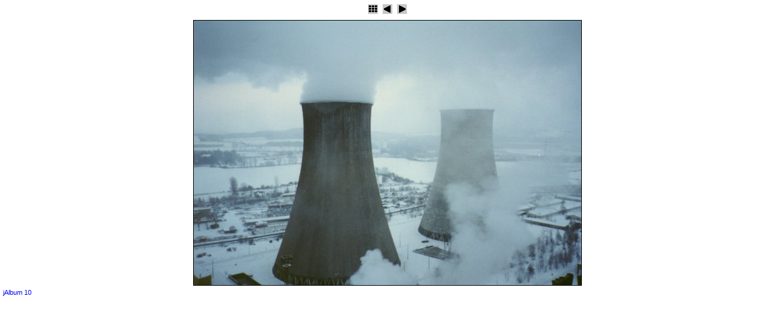

--- FILE ---
content_type: text/html
request_url: http://www.berzdorfersee.de/KW-Hgw/slides/KwHa_118.html
body_size: 752
content:
<!DOCTYPE HTML PUBLIC "-//W3C//DTD HTML 4.01 Transitional//EN">
<html>
<!-- saved from url=(0014)about:internet -->
<head>
<meta http-equiv="content-type" content="text/html; charset=UTF-8">
<title>KwHa_118</title>
<link href="../res/styles.css" rel=stylesheet>
<link rel="alternate" href="../album.rss" type="application/rss+xml">
</head>
<body>

<center>

<a href="../index.html"><img src="../res/index.gif" border=0 alt="To index page"></a>

	<a href="KwHa_121.html"><img src="../res/previous.gif" alt="Previous page" border=0></a>

	<a href="KwHa_117.html"><img src="../res/next.gif" alt="Next page" border=0></a>

<br>
	<img class="image" src="KwHa_118.jpg" width="640" height="437" alt="KwHa_118">

<br>
</center>
<a href="http://jalbum.net" target="_blank"><small>jAlbum 10</small></a>

<div id="jalbumwidgetcontainer"></div>
<script type="text/javascript" charset="utf-8"><!--//--><![CDATA[//><!--
_jaSkin = "Minimal";
_jaStyle = "lineborder.css";
_jaVersion = "10";
_jaGeneratorType = "desktop";
_jaLanguage = "de";
_jaPageType = "slide";
_jaRootPath = "..";
_jaUserName = "michas58";
var script = document.createElement("script");
script.type = "text/javascript";
script.src = "http://jalbum.net/widgetapi/load.js";
document.getElementById("jalbumwidgetcontainer").appendChild(script);
//--><!]]></script>

</body>
</html>


--- FILE ---
content_type: text/css
request_url: http://www.berzdorfersee.de/KW-Hgw/res/styles.css
body_size: 487
content:
/*
 * Combined style sheet for the index pages and the slide pages.
 */

/* Style for all bodies. */
body {
	font-family: Verdana, Arial, sans-serif;
	font-size: 13px;
	background-color: white;
	color: black;
	margin: 5;
}

a:link,
a:visited {
	text-decoration: none
}

/* Put a border on all generated images */
.image {
	border-width: 1;
	border-color: black;
	border-style: solid;
	margin: 5;
}

/* Style for all table cells. */
td {
	font-size: 10px;
}
